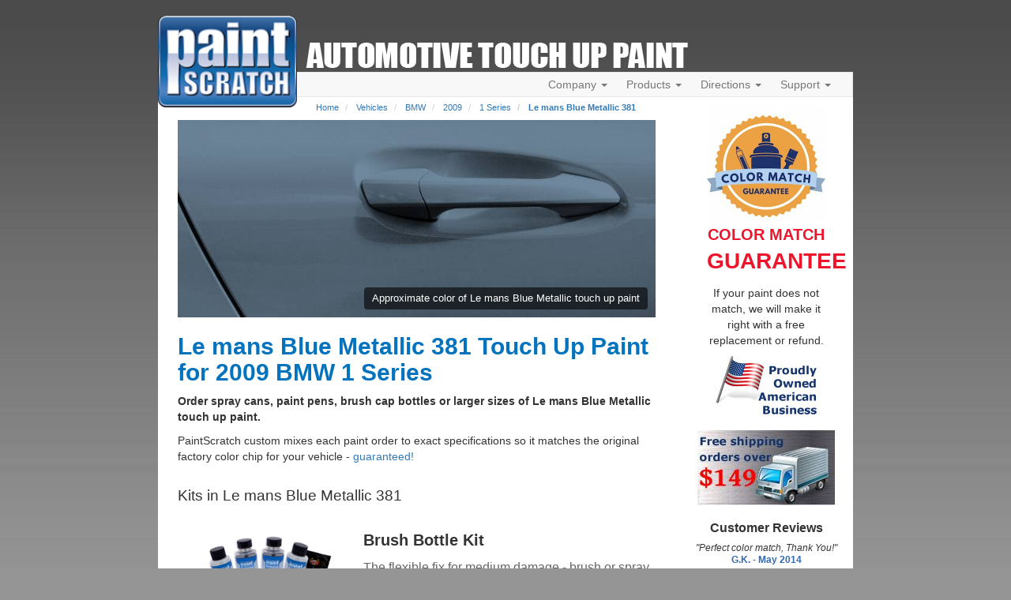

--- FILE ---
content_type: text/html; charset=UTF-8
request_url: https://www.paintscratch.com/touch_up_paint/BMW/2009-BMW-1-Series-Le-mans-Blue-Metallic-Clearcoat-381.html
body_size: 13565
content:

<!DOCTYPE html>
<html lang="en">
<head>
    <meta charset="utf-8">
    <meta http-equiv="X-UA-Compatible" content="IE=edge">
    <meta name="viewport" content="width=device-width, initial-scale=1">
    <title>2009 BMW 1 Series Le mans Blue Metallic  381 Touch Up Paint - Factory Matched to Your 1 Series - PaintScratch.com</title>
    <script src="https://www.paintscratch.com/js/rollbar.js" crossorigin="anonymous"></script>

    <meta name="description" content="1,285,388 happy customers! Get factory-matched Le mans Blue Metallic  381 touch-up paint for your 2009 BMW 1 Series - mixed by experts to match the original factory color chip from BMW. Easy to apply, pro-grade results!
">
    <!-- Google Tag Manager -->
    <script>(function(w,d,s,l,i){w[l]=w[l]||[];w[l].push({'gtm.start':
                new Date().getTime(),event:'gtm.js'});var f=d.getElementsByTagName(s)[0],
            j=d.createElement(s),dl=l!='dataLayer'?'&l='+l:'';j.async=true;j.src=
            'https://www.googletagmanager.com/gtm.js?id='+i+dl;f.parentNode.insertBefore(j,f);
        })(window,document,'script','dataLayer','GTM-58GGDG');</script>
    <!-- End Google Tag Manager -->

    <!-- Bootstrap -->
    <link rel="stylesheet" href="https://www.paintscratch.com/content/theme_mobile_001/css/bootstrap.min.css">

    <!-- PS CSS -->
    <link rel="stylesheet" href="https://www.paintscratch.com/content/theme_mobile_001/css/base.css">
    <link rel="stylesheet" href="https://www.paintscratch.com/content/theme_mobile_001/css/typography.css">
    <link rel="stylesheet" href="https://www.paintscratch.com/content/theme_mobile_001/css/extras.css">

    <!-- Favicons -->
    <link rel="apple-touch-icon" sizes="57x57" href="https://www.paintscratch.com/content/images/favicons/apple-touch-icon-57x57.png">
    <link rel="apple-touch-icon" sizes="60x60" href="https://www.paintscratch.com/content/images/favicons/apple-touch-icon-60x60.png">
    <link rel="apple-touch-icon" sizes="72x72" href="https://www.paintscratch.com/content/images/favicons/apple-touch-icon-72x72.png">
    <link rel="apple-touch-icon" sizes="76x76" href="https://www.paintscratch.com/content/images/favicons/apple-touch-icon-76x76.png">
    <link rel="apple-touch-icon" sizes="114x114" href="https://www.paintscratch.com/content/images/favicons/apple-touch-icon-114x114.png">
    <link rel="apple-touch-icon" sizes="120x120" href="https://www.paintscratch.com/content/images/favicons/apple-touch-icon-120x120.png">
    <link rel="apple-touch-icon" sizes="144x144" href="https://www.paintscratch.com/content/images/favicons/apple-touch-icon-144x144.png">
    <link rel="apple-touch-icon" sizes="152x152" href="https://www.paintscratch.com/content/images/favicons/apple-touch-icon-152x152.png">
    <link rel="apple-touch-icon" sizes="180x180" href="https://www.paintscratch.com/content/images/favicons/apple-touch-icon-180x180.png">
    <link rel="icon" type="image/png" href="https://www.paintscratch.com/content/images/favicons/favicon-32x32.png" sizes="32x32">
    <link rel="icon" type="image/png" href="https://www.paintscratch.com/content/images/favicons/favicon-194x194.png" sizes="194x194">
    <link rel="icon" type="image/png" href="https://www.paintscratch.com/content/images/favicons/favicon-96x96.png" sizes="96x96">
    <link rel="icon" type="image/png" href="https://www.paintscratch.com/content/images/favicons/android-chrome-192x192.png"
          sizes="192x192">
    <link rel="icon" type="image/png" href="https://www.paintscratch.com/content/images/favicons/favicon-16x16.png" sizes="16x16">
    <link rel="manifest" href="https://www.paintscratch.com/content/images/favicons/manifest.json">
    <link rel="shortcut icon" href="https://www.paintscratch.com/content/images/favicons/favicon.ico">
    <meta name="msapplication-TileColor" content="#00aba9">
    <meta name="msapplication-TileImage" content="https://www.paintscratch.com/content/images/favicons/mstile-144x144.png">
    <meta name="msapplication-config" content="https://www.paintscratch.com/browserconfig.xml">
    <meta name="theme-color" content="#ffffff">

    <!-- HTML5 Shim and Respond.js IE8 support of HTML5 elements and media queries -->
    <!--[if lt IE 9]>
    <link rel="stylesheet" href="https://www.paintscratch.com/content/theme_mobile_001/css/ie8.css">
    <script src="https://www.paintscratch.com/content/js/html5shiv.min.js"></script>
    <script src="https://www.paintscratch.com/content/js/respond.js"></script>
    <![endif]-->

        <link rel="canonical" href="https://www.paintscratch.com/touch_up_paint/BMW/Le-mans-Blue-Metallic-Clearcoat-381.html">
    
    <script>
        var app_url = "https://www.paintscratch.com"
        var ajax_www_root = "https://www.paintscratch.com/content"; // base for ajax calls
    </script>
    <script>
        const make = "BMW";
    const pageType = "make\u002Dyear\u002Dmodel\u002Dcolor";
    var selectedColorName = 'Le mans Blue Metallic  381';
    var selectedColorRgb = '#42637E';
    window.productsJs = {"brush-kit":{"title":"Brush Bottle Kit","description":"The flexible fix for medium damage - brush or spray ready.","details":"Tackle larger chips and scratches with precision using our 2 oz. Brush Bottle Kit. Perfect for extensive touch-ups requiring exact color matching, the built-in brush applicator ensures controlled coverage from primer to final polish. Prefer spraying? The 2 oz. size also works great with your own spray equipment - saving hundreds on professional repairs.","price":"62.34","pn":"brush-kit","products_in_kit":{"tu2":{"key":2,"price":"32.95","name":"2 oz. Basecoat Paint Bottle","pn":"tu2"},"tp2":{"key":16,"price":"9.95","name":"2 oz. Primer Bottle","pn":"tp2"},"tc2":{"key":9,"price":"13.95","name":"2 oz. Clearcoat Bottle","pn":"tc2"},"rc":{"key":28,"price":"5.49","name":"2 oz. Rubbing Compound (Cutting Creme)","pn":"rc"},"kit_price":"62.34"}},"pen-kit":{"title":"Paint Pen Kit - 1\/2 oz.","description":"Beginner friendly, everything you need to repair small scratches and chips.","details":"Erase small chips and scratches with our quick-fix Paint Pen Kit. Perfect for pencil eraser-sized damage, this kit delivers everything for a fast touch-up in one simple package. The straightforward four-step process - prep, paint, seal, polish - helps you conceal damage without the body shop cost. Restore your vehicle's appearance while protecting against rust and corrosion. Your car deserves it.","price":"41.38","pn":"pen-kit","products_in_kit":{"ppu":{"key":0,"price":"16.99","name":"1\/2 oz. Basecoat Paint Pen","pn":"ppu"},"ppp":{"key":14,"price":"7.95","name":"1\/2 oz. Primer Paint Pen","pn":"ppp"},"ppc":{"key":7,"price":"10.95","name":"1\/2 oz. Clearcoat Paint Pen","pn":"ppc"},"rc":{"key":28,"price":"5.49","name":"2 oz. Rubbing Compound (Cutting Creme)","pn":"rc"},"kit_price":"41.38"}},"spray-kit":{"title":"Spray Paint Kit","description":"Get professional results no matter how large or small the damage.","details":"Get professional-looking results on larger scratches, chips, and peeling paint with our Spray Paint Kit. Restore color perfectly to doors and panels with our complete system - from primer prep to final polish - all without expensive body shop costs. Perfect for DIY enthusiasts wanting factory-matched finishes on more extensive damage.","price":"69.38","pn":"spray-kit","products_in_kit":{"spu":{"key":3,"price":"29.99","name":"12 oz. Basecoat Spray Can","pn":"spu"},"spp":{"key":17,"price":"13.95","name":"12 oz. Primer Spray Can","pn":"spp"},"spc":{"key":10,"price":"19.95","name":"12 oz. Clearcoat Spray Can","pn":"spc"},"rc":{"key":28,"price":"5.49","name":"2 oz. Rubbing Compound (Cutting Creme)","pn":"rc"},"kit_price":"69.38"}}};
    window.countProducts =  56;

        window.onload = function () {
        if ($.cookie('makeSelected') !== make || $.cookie('ColorNameSelectedLast') !== selectedColorName) {
            // make or color on current page different than last viewed, so hclear car cookies for previously selected year/model
            setPSCookie('makeSelected', make, 365, '/');
            $.cookie('yearSelected', '', {expires: -1, path: '/'});
            $.cookie('modelSelected', '', {expires: -1, path: '/'});
            $.cookie('factoryCodeSelected', '', {expires: -1, path: '/'});
        }

                if (pageType === 'make-model-color') {
            // Set model cookie to this model
            setPSCookie('modelSelected', '1 Series', 365, '/');
        } else if (pageType === 'make-year-color') {
            setPSCookie('yearSelected', '2009', 365, '/');
        } else if (pageType === 'make-year-model-color') {
            // Set model cookie to this model
            setPSCookie('modelSelected', '1 Series', 365, '/');
            setPSCookie('yearSelected', '2009', 365, '/');
        }

                setPSCookie('ColorNameSelectedLast', selectedColorName, 7, '/');
        setPSCookie('ColorRgbSelectedLast', selectedColorRgb, 7, '/');

                    setPSCookie('modelSelected', '1 Series', 365, '/');
        
                    setPSCookie('yearSelected', '2009', 365, '/');
            };
</script>


<!-- Open Graph Meta Tags -->
<meta property="og:url" content="https://www.paintscratch.com/touch_up_paint/2009-BMW-1-Series-Le-mans-Blue-Metallic-Clearcoat-381.html">
<meta property="og:title" content="2009 BMW 1 Series Le mans Blue Metallic  381 Touch Up Paint - Factory Matched to Your 1 Series">
<meta property="og:description" content="1,285,388 happy customers! Get factory-matched Le mans Blue Metallic  381 touch-up paint for your 2009 BMW 1 Series - mixed by experts to match the original factory color chip from BMW. Easy to apply, pro-grade results!">
<meta property="og:image" content="https://www.paintscratch.com/images/swatch/Le-mans-Blue-Metallic-Clearcoat-BMW-42637E.jpg">
<meta property="og:type" content="product">
<meta property="og:site_name" content="PaintScratch">
<meta property="og:locale" content="en_US">

<!-- Twitter Card Meta Tags -->
<meta name="twitter:card" content="summary_large_image">
<meta name="twitter:site" content="@paintscratch">
<meta name="twitter:title" content="2009 BMW 1 Series Le mans Blue Metallic  381 Touch Up Paint - Factory Matched to Your 1 Series">
<meta name="twitter:description" content="1,285,388 happy customers! Get factory-matched Le mans Blue Metallic  381 touch-up paint for your 2009 BMW 1 Series - mixed by experts to match the original factory color chip from BMW. Easy to apply, pro-grade results!">
<meta name="twitter:image" content="https://www.paintscratch.com/images/swatch/Le-mans-Blue-Metallic-Clearcoat-BMW-42637E.jpg">
<meta name="twitter:image:alt" content="2009 BMW 1 Series Le mans Blue Metallic  381 Touch Up Paint - Factory Matched to Your 1 Series">
<meta name="twitter:url" content="https://www.paintscratch.com/touch_up_paint/2009-BMW-1-Series-Le-mans-Blue-Metallic-Clearcoat-381.html">

<!-- Schema.org Structured Data (JSON-LD for SEO) -->
<script type="application/ld+json">
    {
      "@context": "https://schema.org",
      "@type": "Product",
      "name": "2009 BMW 1 Series Le mans Blue Metallic  381 Touch Up Paint - Factory Matched to Your 1 Series",
  "image": "https://www.paintscratch.com/images/swatch/Le-mans-Blue-Metallic-Clearcoat-BMW-42637E.jpg",
  "description": "1,285,388 happy customers! Get factory-matched Le mans Blue Metallic  381 touch-up paint for your 2009 BMW 1 Series - mixed by experts to match the original factory color chip from BMW. Easy to apply, pro-grade results!",
  "brand": {
    "@type": "Brand",
    "name": "PaintScratch"
  },
  "sku": "BMW-381",
  "url": "https://www.paintscratch.com/touch_up_paint/2009-BMW-1-Series-Le-mans-Blue-Metallic-Clearcoat-381.html",
  "additionalProperty": [
    {
      "@type": "PropertyValue",
      "name": "Available Formats",
      "value": "Spray cans, paint pens, brush bottles, and professional sizes"
    }
  ]
}
</script><script src="https://www.paintscratch.com/content/views/paintpages2/js/kits.js?v=3.03" defer></script>    <link rel="stylesheet" href="https://www.paintscratch.com/content/views/paintpages2/css/tup.css?v=3.03">


</head>
<body class="paintpages single-color-paage paintpages-6-yr-mk-mo-co type-make-year-model-color">
<!-- Google Tag Manager (noscript) -->
<noscript><iframe src="https://www.googletagmanager.com/ns.html?id=GTM-58GGDG"
                  height="0" width="0" style="display:none;visibility:hidden"></iframe></noscript>
<!-- End Google Tag Manager (noscript) -->
<div id="wrapper">
    <div class="top">
        <div class="ps-logo">
            <a class="brand" href="/">
                <img src="https://www.paintscratch.com/content/images/paintscratch-logo.png" height="112" width="170"
                     class="img-responsive bottom-drop-10" alt="PaintScratch.com Logo">
            </a>
        </div><!-- /.logo -->

        <div id="atu_header"><h2 class="invisible">Automotive Touch Up Paint</h2></div>
        <div class="ps-navigation">
            <div class="header">
                <div class="navbar navbar-default" role="navigation">
                    <div class="container-fluid">
                        <div class="navbar-header">
                            <button type="button" class="navbar-toggle collapsed" data-toggle="collapse"
                                    data-target=".navbar-collapse">
                                <span class="sr-only">Toggle navigation</span>
                                <span class="icon-bar"></span>
                                <span class="icon-bar"></span>
                                <span class="icon-bar"></span>
                            </button>
                        </div><!-- /.navbar-header -->
                        <div class="navbar-collapse collapse">
                            <ul class="nav navbar-nav navbar-right pull-right">
                                <li class="dropdown">
                                    <a href="#" class="dropdown-toggle" data-toggle="dropdown">Company <span
                                            class="caret"></span></a>
                                    <ul class="dropdown-menu" role="menu">
                                        <li><a title="Paintscratch.com sells custom automotive touch up paint"
                                               href="https://www.paintscratch.com/company/about.html">About</a></li>
                                        <li><a title="PaintScratch reviews and customer testimonials"
                                               href="https://www.paintscratch.com/cgi-bin/customer.cgi">Reviews</a></li>
                                        <li><a title="Color Match Guarantee" href="#color-match-guarantee"
                                               class="load-pop ie8-guarantee"
                                               id="color_match_guarantee_text-closeonly3">Color Match Guarantee</a></li>
                                    </ul>
                                </li>

                                <li class="dropdown">
                                    <a id="products_dropdown" data-target="#" href="#products" data-toggle="dropdown"
                                       aria-haspopup="true" role="button" aria-expanded="false">Products <span
                                            class="caret"></span></a>
                                    <ul class="dropdown-menu" role="menu" aria-labelledby="products_dropdown">
                                        <li><a title="Which Touch Up Products To Order" href="#what-to-order"
                                               class="load-pop" id="what_to_order-closeonly">What To Order</a></li>
                                        <li><a title="Order touch up ACCESSORIES ONLY here (NOT TOUCH UP PAINT!)"
                                               href="https://www.paintscratch.com/cgi-bin/storefront.cgi">Accessory Store</a></li>
                                        <li><a title="Touch up paint pricing" href="https://www.paintscratch.com/products/pricing.html">Pricing</a>
                                        </li>
                                        <li><a title="PaintScratch Shipping Information" href="#shipping-info"
                                               class="load-pop" id="ordering_shipping_help-closeonly">Shipping</a></li>
                                        <li>
                                            <a title="PaintScratch provides custom paint matching for nearly any color on any surface"
                                               href="https://www.paintscratch.com/products/custom.html">Custom Paint Matching</a></li>
                                    </ul>
                                </li>

                                <li class="dropdown">
                                    <a href="#" class="dropdown-toggle" data-toggle="dropdown">Directions <span
                                            class="caret"></span></a>
                                    <ul class="dropdown-menu" role="menu">
                                        <li><a title="Touch up paint directions."
                                               href="https://www.paintscratch.com/touch-up-paint-directions/">How To Apply Touch Up
                                            Paint</a></li>
                                        <li><a href="https://www.paintscratch.com/paint/videos/"
                                               title="Videos about how to apply touch up paint to your car.">Instruction
                                            Videos</a></li>
                                        <li><a title="Instructions on how to find your car color code"
                                               href="https://www.paintscratch.com/touch-up-paint-codes/paint-code.html">Finding Your
                                            Color Code</a></li>
                                        <li><a title="Learn about choosing a paint color to fix your scratch"
                                               href="https://www.paintscratch.com/touch-up-paint-directions/paint-colors.html">How to
                                            Choose Your Color</a></li>

                                    </ul>
                                </li>

                                <li class="dropdown">
                                    <a href="#" class="dropdown-toggle" data-toggle="dropdown">Support <span
                                            class="caret"></span></a>
                                    <ul class="dropdown-menu" role="menu">
                                        <li><a title="PaintScratch Help Center"
                                               href="https://www.paintscratch.com/cgi-bin/stats/helpCenter.cgi">Help Center</a></li>
                                        <li><a title="Answers to frequently asked questions"
                                               href="https://www.paintscratch.com/support/faqs.html">FAQ's</a></li>
                                        <li><a href="https://www.paintscratch.com/support/search-paintscratch.php"
                                               title="Search every page on the site.">Search</a></li>
                                        <li><a title="Customer Service and Returns"
                                               href="https://www.paintscratch.com/support/returns.htm">Customer Service &amp;
                                            Returns</a></li>
                                    </ul>
                                </li>

                                <li id="view_cart_link" class="hidden"><a href="https://www.paintscratch.com/cgi-bin/shopping-cart.cgi"
                                                                          title="View your shopping cart">View Cart
                                    <span class="badge"></span></a></li>
                            </ul>
                        </div><!-- /.navbar-collapse -->
                    </div><!-- /.container-fluid -->
                </div><!-- /.navbar -->
            </div><!-- /.header -->
        </div><!-- /.ps-navigation -->
    </div><!-- /.top --><div class="page white-bg">
    <div class="container-fluid">
        <div class="row">
            <div class="page-content col-sm-9">
                
                <ol class="breadcrumb">
    <li><a href="https://www.paintscratch.com" title="Touch Up Paint from PaintScratch.com">Home</a></li>
                <li >
                            <a href="https://www.paintscratch.com/touch_up_paint/" title="Order automotive touch up paint for any vehicle">Vehicles</a>
                    </li>
            <li >
                            <a href="https://www.paintscratch.com/touch_up_paint/BMW/" title="Custom BMW touch up paint">BMW</a>
                    </li>
            <li >
                            <a href="https://www.paintscratch.com/touch_up_paint/BMW/2009.html" title="2009 BMW touch up paint">2009</a>
                    </li>
            <li >
                            <a href="https://www.paintscratch.com/touch_up_paint/BMW/1-Series.html" title="BMW 1 Series touch up paint">1 Series</a>
                    </li>
            <li class="active">
                            <a href="https://www.paintscratch.com/touch_up_paint/BMW/2009-BMW-1-Series-Le-mans-Blue-Metallic-Clearcoat-381.html" title="Le mans Blue Metallic Clearcoat 381 touch up paint for 2009 BMW 1 Series">Le mans Blue Metallic  381</a>
                    </li>
    </ol>
                    <!-- Image on top -->
<div class="col-sm-12 col-xs-12" id="color-swatch-image">
    <div class="image-container stretch-full-width">
        <img class="responsive-img"
             alt="Le mans Blue Metallic  touch up paint for BMW"
             src="https://www.paintscratch.com/images/swatch/Le-mans-Blue-Metallic-Clearcoat-BMW-42637E.jpg">
        <span class="overlay-text">
          Approximate color of Le mans Blue Metallic  touch up paint
        </span>
    </div>

    <h1 style="margin-top: 20px;">Le mans Blue Metallic  381 Touch Up Paint for 2009 BMW 1 Series</h1>
</div>
<p><strong>Order spray cans, paint pens, brush cap bottles or larger sizes of Le mans Blue Metallic  touch up
        paint.</strong></p>

    <p>PaintScratch custom mixes each paint order to exact specifications so it matches the original factory color
        chip for your vehicle - <a class="load-pop"
                                   title="We guarantee Le mans Blue Metallic  will match your BMW."
                                   href="#color-match-guarantee" id="color_match_guarantee_text-closeonly4">guaranteed!</a>
    </p>


<div class="clearfix"></div>
<h3>Kits in Le mans Blue Metallic  381</h3>
<!-- New Kits Section -->
<div class="kits-container">
    <div class="row">
                    <!-- Updated Single Kit Card Template -->
<div class="col-xs-12">
    <div class="kit-card">
        <img
                src="https://www.paintscratch.com/images/kits/brush-kit-thumb.jpg"
                class="kit-img"
                alt="Picture of Brush Bottle Kit"
        />

        <div class="kit-info">
            <h2 class="kit-title">Brush Bottle Kit</h2>
            <p class="kit-description">The flexible fix for medium damage - brush or spray ready.</p>

            <div class="kit-purchase">
                <span class="kit-price">$62.34</span>
                <button class="add-to-cart-btn kit-to-cart" type="button" data-pn="brush-kit">
                    Add to cart <span class="btn-plus">+</span>
                </button>
            </div>
        </div>
    </div>
</div>                    <!-- Updated Single Kit Card Template -->
<div class="col-xs-12">
    <div class="kit-card">
        <img
                src="https://www.paintscratch.com/images/kits/pen-kit-thumb.jpg"
                class="kit-img"
                alt="Picture of Paint Pen Kit - 1/2 oz."
        />

        <div class="kit-info">
            <h2 class="kit-title">Paint Pen Kit - 1/2 oz.</h2>
            <p class="kit-description">Beginner friendly, everything you need to repair small scratches and chips.</p>

            <div class="kit-purchase">
                <span class="kit-price">$41.38</span>
                <button class="add-to-cart-btn kit-to-cart" type="button" data-pn="pen-kit">
                    Add to cart <span class="btn-plus">+</span>
                </button>
            </div>
        </div>
    </div>
</div>                    <!-- Updated Single Kit Card Template -->
<div class="col-xs-12">
    <div class="kit-card">
        <img
                src="https://www.paintscratch.com/images/kits/spray-kit-thumb.jpg"
                class="kit-img"
                alt="Picture of Spray Paint Kit"
        />

        <div class="kit-info">
            <h2 class="kit-title">Spray Paint Kit</h2>
            <p class="kit-description">Get professional results no matter how large or small the damage.</p>

            <div class="kit-purchase">
                <span class="kit-price">$69.38</span>
                <button class="add-to-cart-btn kit-to-cart" type="button" data-pn="spray-kit">
                    Add to cart <span class="btn-plus">+</span>
                </button>
            </div>
        </div>
    </div>
</div>            </div>
    <!-- View All Button Row -->
    <div class="row">
        <div class="col-xs-12 text-center">
            <button type="button"
                    class="btn view-all-btn view-all-btn-block"
                    title="Shop touch up paint for 2009 BMW  model Le mans Blue Metallic  381"
            >
                View All Products  <span class="arrow-icon" aria-hidden="true">→</span>
            </button>
        </div>
    </div>
</div>

<div class="clearfix"></div>
<div class="panel panel-default panel-expand panel-color-code">
    <div class="panel-heading panel-hover">
        <div class="panel-title row">
            <a class="expand-panel-link" id="show-color-code-info"
               title="Click to expand color code information for BMW" data-toggle="collapse"
               href="#color-code-info" aria-expanded="false" aria-controls="color-code-info">
                <span class="col-xs-10">Verify your BMW's color code is '<u>381</u>' before ordering.</span>
                <p class="col-xs-2">
                    <span class="glyphicon glyphicon-chevron-down pull-right" aria-hidden="true"></span></p>
            </a>
        </div>
    </div>
    <div class="collapse panel-body" id="color-code-info">
    <p>The vehicle color code will list the paint color exactly so finding it is important. In order to
        guarantee the accuracy of a color, paint should be ordered based on the color code. Learn where to <a
                href="https://www.paintscratch.com/touch-up-paint-codes/col2009.htm"
                target="_blank" title="In a new tab, open where to find your 2009 color code.">locate your
            Color Identification Plate <span class="glyphicon glyphicon-new-window"
                                             aria-hidden="true"></span></a>. </p>
    The color code plate is located under the hood on either side by the strut tower. Please note that some of the Pre-1980 BMW colors shown are estimates. If your color code matches, this is your paint even if the color shown is off! We mix the paint by color code, not what is shown on the screen.
    <br><br>
    <p>Please do not order based on the color you see onscreen. Because computer and phone screens are all
        different, the color you see on online may not look exactly the same as the paint you receive. For more
        information, <a href="https://www.paintscratch.com/support/faqs.html" target="_blank"
                        title="In a new tab, open PaintScratch FAQs">view the FAQ'S <span
                    class="glyphicon glyphicon-new-window" aria-hidden="true"></span></a>.</p>
    <p>Always <a target="_blank" title="Open a new tab to view information about verifying your color code"
                 href="https://www.paintscratch.com/verify.htm">verify your
            BMW color code <span class="glyphicon glyphicon-new-window" aria-hidden="true"></span></a> on
        your vehicle before ordering. Le mans Blue Metallic  may go by
        several different names and color
        samples shown for 2009
        BMW 1 Series are approximate.
    <p>
</div></div>

<!-- Kit Added to Cart Modal -->
<div class="modal fade" id="kit-added-modal" tabindex="-1" role="dialog" aria-labelledby="kitAddedModalLabel">
    <div class="modal-dialog" role="document">
        <div class="modal-content">
            <div class="modal-header bg-success">
                <button type="button" class="close" data-dismiss="modal" aria-label="Close">
                    <span aria-hidden="true">&times;</span>
                </button>
                <h4 class="modal-title" id="kitAddedModalLabel">Kit Added to Cart</h4>
            </div>
            <div class="modal-body">
                <div id="kit-modal-image" class="text-center"></div>
                <h4 id="kit-modal-title"></h4>
                <p id="kit-modal-description"></p>

                <ul id="kit-modal-products" class="list-unstyled"></ul>

                <!-- Total Row -->
                <div id="kit-modal-total"></div>
            </div>

            <div class="modal-footer">
                <a href="https://www.paintscratch.com/cgi-bin/shopping-cart.cgi" title="View your shopping cart" class="btn btn-primary">View Your Shopping Cart</a>
            </div>
        </div>
    </div>
</div>
    
<div class="modal fade" tabindex="-1" role="dialog" id="kit-modal-container" data-backdrop="static">
    <div class="modal-dialog product-modal modal-md" role="document" id="kit-modal">
        <div class="modal-content kit-modal-content">
            <div class="modal-header">
                <button type="button" class="close" data-dismiss="modal" aria-label="Close"><span
                            aria-hidden="true">&times;</span></button>
                <h2 class="modal-title">One More Step</h2>
            </div>
            <div class="modal-body">
                <h3>Select your BMW&#039;s year and model to shop for matching paint.</h3>
                <select id="kit-car-year-select">
                    <option value="" disabled selected hidden>Select your BMW&#039;s year</option>
                                            <option value="2009">2009</option>
                                    </select>
                <select id="kit-car-model-select" disabled>
                    <option value="" disabled selected hidden>Select your BMW model</option>
                                            <option value="1 Series">1 Series</option>
                                    </select>
                            </div>
            <div class="modal-footer">
                <div id="add-to-cart-modal-product" class="row">
                    <div class="col-xs-6">
                        <div id="add-to-cart-modal-kit-image"></div>
                        <h4></h4>
                    </div>
                    <div class="col-xs-6" id="cta-button-container">
                        <div id="cta-for-add-kit-to-cart">
                            <input type="hidden" id="add-to-cart-modal-kit-pn" value="">
                            <button id="add-kit-to-cart-in-modal"
                                    type="button"
                                    class="cta-btn-continue btn action-button-orange kit-to-cart"
                                    title="Shop touch up paint for 2009 BMW  model Le mans Blue Metallic  381"
                                    disabled>
                                <span>Add kit to cart +</span>
                            </button>
                        </div>

                        <div id="cta-for-view-all-products">
                            <button type="button"
                                    class="cta-btn-continue btn view-all-btn view-all-btn-block"
                                    title="Shop touch up paint for 2009 BMW  model Le mans Blue Metallic  381"
                                    disabled
                            >
                                View All Products  <span class="arrow-icon" aria-hidden="true">→</span>
                            </button>
                        </div>
                    </div>
                </div>
            </div>
        </div>
    </div>
</div>    <div class="modal fade" id="ps-product-modal" tabindex="-1" role="dialog" aria-labelledby="psProductModalLabel" aria-hidden="true">
    <div class="modal-dialog modal-lg" role="document">
        <div class="modal-content">
            <div class="modal-header">
                <h3 class="modal-title" id="ps-product-modal-title"></h3>
                <h4 id="ps-product-modal-subtitle" class="color-subtitle"></h4>
                <button type="button" class="close" data-dismiss="modal" aria-label="Close">
                    <span aria-hidden="true">&times;</span>
                </button>
            </div>
            <div class="modal-body">
                <!-- Main product image with magnifying zoom capability -->
                <div class="ps-product-modal-image-main">
                    <img id="ps-product-modal-image" src="" alt="Product Image" class="img-responsive">
                </div>

                <!-- Price and add to cart section -->
                <div class="product-price-container">
                    <div class="product-price-amount" id="ps-product-modal-price"></div>
                    <a id="ps-product-modal-add-to-cart" class="add-to-cart-btn" data-pn="">
                        Add to cart +
                    </a>
                </div>

                <!-- Product description -->
                <div id="ps-product-modal-description" class="product-description"></div>

                <!-- What's included section -->
                <div class="product-includes">
                    <h4>What's Included:</h4>
                    <ul id="ps-product-modal-includes-list">
                        <!-- List items will be added dynamically via JS -->
                    </ul>
                </div>
            </div>
            <div class="modal-footer">
                <button type="button" class="btn btn-default" data-dismiss="modal">Close</button>
            </div>
        </div>
    </div>
</div>

    <div class="clearfix"></div>

            <hr>
        <div class="panel panel-default panel-expand panel-other-color">
            <div class="panel-heading panel-hover">
                <div class="panel-title row">
                    <a class="expand-panel-link" id="show-other-colors"
                       title="Click to expand all 2009 BMW 1 Series touch up paint colors."
                       data-toggle="collapse" href="#other-colors-body" aria-expanded="false"
                       aria-controls="other-colors-body">
                        <span class="col-xs-10">Show 20 other colors for 2009 BMW 1 Series.</span>
                        <p class="col-xs-2">
                            <span class="glyphicon glyphicon-chevron-down pull-right" aria-hidden="true"></span></p>
                    </a>
                </div>
            </div>
            <div class="collapse panel-body list-group list-group-other-colors" id="other-colors-body">
                
                
                    <a class="list-group-item row" href="https://www.paintscratch.com/touch_up_paint/BMW/2009-BMW-1-Series-Alpine-White-III-Clearcoat-300.html" title="Alpine White III Clearcoat 300 for 2009 BMW 1 Series">
                        <span class="col-xs-3 color-box color-swatch" style="background-color: #EEF4DF"></span>
                        <span class="col-xs-9">Alpine White III  300</span>
                    </a>
                
                    <a class="list-group-item row" href="https://www.paintscratch.com/touch_up_paint/BMW/2009-BMW-1-Series-Titan-Silver-Metallic-Clearcoat-354.html" title="Titan Silver Metallic Clearcoat 354 for 2009 BMW 1 Series">
                        <span class="col-xs-3 color-box color-swatch" style="background-color: #9DA4A6"></span>
                        <span class="col-xs-9">Titan Silver Metallic  354</span>
                    </a>
                
                    <a class="list-group-item row" href="https://www.paintscratch.com/touch_up_paint/BMW/2009-BMW-1-Series-Black-Saphire-Metallic-Clearcoat-475.html" title="Black Saphire Metallic Clearcoat 475 for 2009 BMW 1 Series">
                        <span class="col-xs-3 color-box color-swatch" style="background-color: #000000"></span>
                        <span class="col-xs-9">Black Saphire Metallic  475</span>
                    </a>
                
                    <a class="list-group-item row" href="https://www.paintscratch.com/touch_up_paint/BMW/2009-BMW-1-Series-Jet-Black-Clearcoat-668.html" title="Jet Black Clearcoat 668 for 2009 BMW 1 Series">
                        <span class="col-xs-3 color-box color-swatch" style="background-color: #000000"></span>
                        <span class="col-xs-9">Jet Black  668</span>
                    </a>
                
                    <a class="list-group-item row" href="https://www.paintscratch.com/touch_up_paint/BMW/2009-BMW-1-Series-Blue-Water-Metallic-896.html" title="Blue Water Metallic 896 for 2009 BMW 1 Series">
                        <span class="col-xs-3 color-box color-swatch" style="background-color: #B6C2C6"></span>
                        <span class="col-xs-9">Blue Water Metallic 896</span>
                    </a>
                
                    <a class="list-group-item row" href="https://www.paintscratch.com/touch_up_paint/BMW/2009-BMW-1-Series-Havanna-Metallic-Clearcoat-A17.html" title="Havanna Metallic Clearcoat A17 for 2009 BMW 1 Series">
                        <span class="col-xs-3 color-box color-swatch" style="background-color: #A19B6E"></span>
                        <span class="col-xs-9">Havanna Metallic  A17</span>
                    </a>
                
                    <a class="list-group-item row" href="https://www.paintscratch.com/touch_up_paint/BMW/2009-BMW-1-Series-Quartz-Blue-Metallic-Clearcoat-A18.html" title="Quartz Blue Metallic Clearcoat A18 for 2009 BMW 1 Series">
                        <span class="col-xs-3 color-box color-swatch" style="background-color: #A7B9B8"></span>
                        <span class="col-xs-9">Quartz Blue Metallic  A18</span>
                    </a>
                
                    <a class="list-group-item row" href="https://www.paintscratch.com/touch_up_paint/BMW/2009-BMW-1-Series-Sparkling-Graphite-Metallic-Clearcoat-A22.html" title="Sparkling Graphite Metallic Clearcoat A22 for 2009 BMW 1 Series">
                        <span class="col-xs-3 color-box color-swatch" style="background-color: #6B7B74"></span>
                        <span class="col-xs-9">Sparkling Graphite Metallic  A22</span>
                    </a>
                
                    <a class="list-group-item row" href="https://www.paintscratch.com/touch_up_paint/BMW/2009-BMW-1-Series-Monaco-Blue-Metallic-Clearcoat-A35.html" title="Monaco Blue Metallic Clearcoat A35 for 2009 BMW 1 Series">
                        <span class="col-xs-3 color-box color-swatch" style="background-color: #323754"></span>
                        <span class="col-xs-9">Monaco Blue Metallic  A35</span>
                    </a>
                
                    <a class="list-group-item row" href="https://www.paintscratch.com/touch_up_paint/BMW/2009-BMW-1-Series-Montego-Blue-Metallic-Clearcoat-A51.html" title="Montego Blue Metallic Clearcoat A51 for 2009 BMW 1 Series">
                        <span class="col-xs-3 color-box color-swatch" style="background-color: #2F4C8D"></span>
                        <span class="col-xs-9">Montego Blue Metallic  A51</span>
                    </a>
                
                    <a class="list-group-item row" href="https://www.paintscratch.com/touch_up_paint/BMW/2009-BMW-1-Series-Space-Gray-Metallic-Clearcoat-A52.html" title="Space Gray Metallic Clearcoat A52 for 2009 BMW 1 Series">
                        <span class="col-xs-3 color-box color-swatch" style="background-color: #7A7872"></span>
                        <span class="col-xs-9">Space Gray Metallic  A52</span>
                    </a>
                
                    <a class="list-group-item row" href="https://www.paintscratch.com/touch_up_paint/BMW/2009-BMW-1-Series-Crimson-Red--Clearcoat-A61.html" title="Crimson Red  Clearcoat A61 for 2009 BMW 1 Series">
                        <span class="col-xs-3 color-box color-swatch" style="background-color: #A81714"></span>
                        <span class="col-xs-9">Crimson Red   A61</span>
                    </a>
                
                    <a class="list-group-item row" href="https://www.paintscratch.com/touch_up_paint/BMW/2009-BMW-1-Series-Patagonia-Green-Metallic-Clearcoat-A71.html" title="Patagonia Green Metallic Clearcoat A71 for 2009 BMW 1 Series">
                        <span class="col-xs-3 color-box color-swatch" style="background-color: #D2D5C3"></span>
                        <span class="col-xs-9">Patagonia Green Metallic  A71</span>
                    </a>
                
                    <a class="list-group-item row" href="https://www.paintscratch.com/touch_up_paint/BMW/2009-BMW-1-Series-Cashmere-Silver-Metallic-Clearcoat-A72.html" title="Cashmere Silver Metallic Clearcoat A72 for 2009 BMW 1 Series">
                        <span class="col-xs-3 color-box color-swatch" style="background-color: #D1C7A1"></span>
                        <span class="col-xs-9">Cashmere Silver Metallic  A72</span>
                    </a>
                
                    <a class="list-group-item row" href="https://www.paintscratch.com/touch_up_paint/BMW/2009-BMW-1-Series-Deep-Sea-Blue-Pearl-Clearcoat-A76.html" title="Deep Sea Blue Pearl Clearcoat A76 for 2009 BMW 1 Series">
                        <span class="col-xs-3 color-box color-swatch" style="background-color: #242E50"></span>
                        <span class="col-xs-9">Deep Sea Blue Pearl  A76</span>
                    </a>
                
                    <a class="list-group-item row" href="https://www.paintscratch.com/touch_up_paint/BMW/2009-BMW-1-Series-Tahiti-Green-Metallic-Clearcoat-A78.html" title="Tahiti Green Metallic Clearcoat A78 for 2009 BMW 1 Series">
                        <span class="col-xs-3 color-box color-swatch" style="background-color: #194D1E"></span>
                        <span class="col-xs-9">Tahiti Green Metallic  A78</span>
                    </a>
                
                    <a class="list-group-item row" href="https://www.paintscratch.com/touch_up_paint/BMW/2009-BMW-1-Series-Sedona-Red-Metallic-Clearcoat-A79.html" title="Sedona Red Metallic Clearcoat A79 for 2009 BMW 1 Series">
                        <span class="col-xs-3 color-box color-swatch" style="background-color: #821E14"></span>
                        <span class="col-xs-9">Sedona Red Metallic  A79</span>
                    </a>
                
                    <a class="list-group-item row" href="https://www.paintscratch.com/touch_up_paint/BMW/2009-BMW-1-Series-Dark-Gray-Wheel-A80.html" title="Dark Gray (Wheel) A80 for 2009 BMW 1 Series">
                        <span class="col-xs-3 color-box color-swatch" style="background-color: #404040"></span>
                        <span class="col-xs-9">Dark Gray (Wheel) A80</span>
                    </a>
                
                    <a class="list-group-item row" href="https://www.paintscratch.com/touch_up_paint/BMW/2009-BMW-1-Series-Black-matt-4685.html" title="Black (matt) 4685 for 2009 BMW 1 Series">
                        <span class="col-xs-3 color-box color-swatch" style="background-color: #464238"></span>
                        <span class="col-xs-9">Black (matt) 4685</span>
                    </a>
                
                    <a class="list-group-item row" href="https://www.paintscratch.com/touch_up_paint/BMW/2009-BMW-1-Series-Dark-Gray-matt-Dupont-P2279-7172.html" title="Dark Gray (matt Dupont P2279) 7172 for 2009 BMW 1 Series">
                        <span class="col-xs-3 color-box color-swatch" style="background-color: #646058"></span>
                        <span class="col-xs-9">Dark Gray (matt Dupont P2279) 7172</span>
                    </a>
                            </div>
        </div>
        <div class="clearfix"></div>

    
    <p>Additional <a href='https://www.paintscratch.com/touch_up_paint/BMW/' title='Custom BMW touch up paint'>BMW
            paint colors</a> may be available, especially interior, trim and wheel colors. Try searching other <a
                href='https://www.paintscratch.com/touch_up_paint/BMW/1-Series.html'
                title='BMW 1 Series touch up paint'>BMW
            1 Series</a> years or <a title="Click here to request your color."
                                        href="https://www.paintscratch.com/cgi-bin/missing.cgi">Submit a color request</a>.</p>
            </div>
                            <div class="col-sm-3" id="page_sidebar">
    
            <div id="color_match_guarantee" class="top-buffer-sm">
            <div class="load-pop centered-block" id="color_match_guarantee_text-closeonly2">
                <img alt="PaintScratch Color Match Guarantee Badge" src="https://www.paintscratch.com/content/images/color-match-guarantee.jpg?v=2" title="If your paint does not match, we will make it right with a free replacement or refund." class="img-responsive center-block ie8-guarantee">
                <p style="text-align: center;"><span class="guarantee">COLOR MATCH</span><br><span class="guarantee big">GUARANTEE</span></p>
                <p>If your paint does not match, we will make it right with a free replacement or refund.</p>
            </div>
        </div><!-- #color_match_guarantee -->
        
    <div id="american" class="top-buffer-sm">
        <img alt="PaintScratch is an American Business" src="https://www.paintscratch.com/content/images/paintscratch-american-business.jpg" title="All PaintScratch products are manufactured in the USA!" class="img-responsive center-block ie8-american load-pop" id="American_company-closeonly2">
    </div><!-- #american -->

    <div id="free_shipping" class="top-buffer bottom-buffer-sm">
        <img alt="PaintScratch offers free shipping on all orders over $99!" src="https://www.paintscratch.com/content/images/free-shipping-over-99.jpg" title="Free shipping on all orders over $99!" class="img-responsive center-block ie8-freeshipping load-pop" id="free_shipping-closeonly2">
    </div><!-- #free_shipping -->

    <!-- Customer Testimonials Panel -->
<div id="customer_testimonials" class="top-buffer bottom-buffer-sm">
    <h4 class="top-buffer">Customer Reviews</h4>
            <p>"Perfect color match, Thank You!"</p>
        <strong>G.K. - May 2014<br>Minnetonka, MN</strong>
        <hr>
            <p>"Great web site !!! So easy to use and had the products I was looking for including the clear coat"</p>
        <strong>G.D. - June 2014<br>Paso Robles, CA</strong>
        <hr>
            <p>"I received my order today, the color is exact. Great job! I was a little skeptical about getting touch-up paint this way, but you guys were right on the money."</p>
        <strong>R. Arcadipane<br>Brooklyn, NY</strong>
        <hr>
    </div>




</div><!-- /.span10 /#page_sidebar-->                        <div class="col-sm-12">
                                    <div class="form-group color_search_widget color_search_widget_bottom  col-sm-12">
    <div class="panel panel-primary">
        <div class="panel-heading">
            <h4 class="panel-title">Need paint for another vehicle? Find it here.</h4>
        </div>
        <div class="panel-body">
            <div class="row">
                <div class="col-sm-4 select-group first">
                    <div class="search-select select_year_div">
                        <label for="select_year_1" class="byebye-element">Select vehicle year</label>
                        <select class="form-control active-form-control-border" name="year" id="select_year_1">
                            <option value="">Select vehicle year...</option>
                                                                                        <option value='2026'>2026</option>
                                                            <option value='2025'>2025</option>
                                                            <option value='2024'>2024</option>
                                                            <option value='2023'>2023</option>
                                                            <option value='2022'>2022</option>
                                                            <option value='2021'>2021</option>
                                                            <option value='2020'>2020</option>
                                                            <option value='2019'>2019</option>
                                                            <option value='2018'>2018</option>
                                                            <option value='2017'>2017</option>
                                                            <option value='2016'>2016</option>
                                                            <option value='2015'>2015</option>
                                                            <option value='2014'>2014</option>
                                                            <option value='2013'>2013</option>
                                                            <option value='2012'>2012</option>
                                                            <option value='2011'>2011</option>
                                                            <option value='2010'>2010</option>
                                                            <option value='2009'>2009</option>
                                                            <option value='2008'>2008</option>
                                                            <option value='2007'>2007</option>
                                                            <option value='2006'>2006</option>
                                                            <option value='2005'>2005</option>
                                                            <option value='2004'>2004</option>
                                                            <option value='2003'>2003</option>
                                                            <option value='2002'>2002</option>
                                                            <option value='2001'>2001</option>
                                                            <option value='2000'>2000</option>
                                                            <option value='1999'>1999</option>
                                                            <option value='1998'>1998</option>
                                                            <option value='1997'>1997</option>
                                                            <option value='1996'>1996</option>
                                                            <option value='1995'>1995</option>
                                                            <option value='1994'>1994</option>
                                                            <option value='1993'>1993</option>
                                                            <option value='1992'>1992</option>
                                                            <option value='1991'>1991</option>
                                                            <option value='1990'>1990</option>
                                                            <option value='1989'>1989</option>
                                                            <option value='1988'>1988</option>
                                                            <option value='1987'>1987</option>
                                                            <option value='1986'>1986</option>
                                                            <option value='1985'>1985</option>
                                                            <option value='1984'>1984</option>
                                                            <option value='1983'>1983</option>
                                                            <option value='1982'>1982</option>
                                                            <option value='1981'>1981</option>
                                                            <option value='1980'>1980</option>
                                                            <option value='1979'>1979</option>
                                                            <option value='1978'>1978</option>
                                                            <option value='1977'>1977</option>
                                                            <option value='1976'>1976</option>
                                                            <option value='1975'>1975</option>
                                                            <option value='1974'>1974</option>
                                                            <option value='1973'>1973</option>
                                                            <option value='1972'>1972</option>
                                                            <option value='1971'>1971</option>
                                                            <option value='1970'>1970</option>
                                                            <option value='1969'>1969</option>
                                                            <option value='1968'>1968</option>
                                                            <option value='1967'>1967</option>
                                                            <option value='1966'>1966</option>
                                                            <option value='1965'>1965</option>
                                                            <option value='1964'>1964</option>
                                                            <option value='1963'>1963</option>
                                                            <option value='1962'>1962</option>
                                                            <option value='1961'>1961</option>
                                                            <option value='1960'>1960</option>
                                                            <option value='1959'>1959</option>
                                                            <option value='1958'>1958</option>
                                                            <option value='1957'>1957</option>
                                                            <option value='1956'>1956</option>
                                                            <option value='1955'>1955</option>
                                                            <option value='1954'>1954</option>
                                                            <option value='1953'>1953</option>
                                                            <option value='1952'>1952</option>
                                                            <option value='1951'>1951</option>
                                                            <option value='1950'>1950</option>
                                                    </select>
                    </div><!-- /#select_year_div -->
                </div><!-- /.col-sm-4 -->

                <div class="col-sm-4 select-group">
                    <div class="search-select select_make_div">
                        <label for="select_make_1" class="byebye-element">Select vehicle make</label>
                        <select class="form-control" name="make" id="select_make_1" disabled>
                            <option value = ''>Select Make...</option>
                        </select>
                    </div><!-- /#select_make_div -->
                </div>

                <div class="col-sm-4 select-group last">
                    <div class="search-select select_model_div">
                        <label for="select_model_1" class="byebye-element">Select vehicle model</label>
                        <select class="form-control" name='model' id='select_model_1' disabled>
                            <option value = '' disabled="disabled">Select Model...</option>
                        </select>
                    </div><!-- /#select_model_div -->
                </div>

                <div class="col-sm-12">
                    <div class="row">
                        <div class="find_your_color pull-right top-buffer-sm">
                            <form id='find_colors_form_1' action='https://www.paintscratch.com/cgi-bin/select-color.cgi' method='POST'>
                                <input type='hidden' name='year' value=''>
                                <input type='hidden' name='make' value=''>
                                <input type='hidden' name='model' value=''>
                                <button type="submit" class="btn action-button-orange btn-lg pull-right" id='find_colors_button_1'  disabled="disabled" title="Find Touch Up Paint for Your Vehicle"><span class="find-colors-text">Find Your Color</span></button>
                            </form>
                        </div><!-- /#find_your_color -->

                    </div><!-- .row -->
                </div>
            </div><!-- /.row -->
        </div>
    </div>
</div><!-- /.color_search_widget -->                                                </div>
        </div>
    </div>
</div>
<div id="jquery-media-query-trigger" style="display: none;"></div>

<div class="clearfix"></div>
<div class="container-fluid top-buffer" id="panel_links">
    <div class="row">

        <!-- Customer Testimonials Panel -->
<div class="col-sm-4">
    <div class="panel panel-primary no-border-radius">
        <div class="panel-heading no-border-radius text-center">
            <h3 class="panel-title"><a href="https://www.paintscratch.com/cgi-bin/customer.cgi"
                                       title="View unsolicited reviews and testimonials from PaintScratch customers.">Customer
                    Testimonials</a></h3>
        </div>
        <div class="panel-content no-border-radius small-text top-buffer-sm">
            <div id='coin-slider'>
                                    <a href="#" target="_blank">
                        <img src="https://www.paintscratch.com/content/images/other/blank-image.gif" alt="blank image">
                        <span>
                  "It was a great site. I am really happy that someone (you) still makes a stock paint color for a vehicle that is almost 50 years old. Thank you."<br><br>
                  C.S - June 2014<br>
                  Fairfax, VA
                </span>
                    </a>
                                    <a href="#" target="_blank">
                        <img src="https://www.paintscratch.com/content/images/other/blank-image.gif" alt="blank image">
                        <span>
                  "Perfect color match, Thank You!"<br><br>
                  G.K. - May 2014<br>
                  Minnetonka, MN
                </span>
                    </a>
                                    <a href="#" target="_blank">
                        <img src="https://www.paintscratch.com/content/images/other/blank-image.gif" alt="blank image">
                        <span>
                  "I can&#039;t believe the expediency of your service. I will spread the word, concerning your great service. Regards"<br><br>
                  A. Luna<br>
                  Humble, TX
                </span>
                    </a>
                                    <a href="#" target="_blank">
                        <img src="https://www.paintscratch.com/content/images/other/blank-image.gif" alt="blank image">
                        <span>
                  "Excellent as usual!  Ordering by paint kit is a great addition, less thinking involved ;)  and I&#039;m sure the results will be as good as they have been in the past. Thanks again!"<br><br>
                  Ron M.<br>
                  Chesterfield , VA
                </span>
                    </a>
                                    <a href="#" target="_blank">
                        <img src="https://www.paintscratch.com/content/images/other/blank-image.gif" alt="blank image">
                        <span>
                  "Easy to find the color I needed. Checkout was easy. Even this grandma can handle a few chips and scratches with professional tools and instructions. Thanks!"<br><br>
                  Gloria J.<br>
                  Warwick, RI
                </span>
                    </a>
                                    <a href="#" target="_blank">
                        <img src="https://www.paintscratch.com/content/images/other/blank-image.gif" alt="blank image">
                        <span>
                  "Received touch up paint several days ago. It was a perfect match. I wish I had found your company months earlier. Thanks"<br><br>
                  R. Freddi<br>
                  Forest Hills , NY
                </span>
                    </a>
                                    <a href="#" target="_blank">
                        <img src="https://www.paintscratch.com/content/images/other/blank-image.gif" alt="blank image">
                        <span>
                  "I just got around to using my touch up paint today and I just want to say that color match is excellent! I will purchase from your company again."<br><br>
                  D. Romsey<br>
                  Uniontown , OH
                </span>
                    </a>
                                    <a href="#" target="_blank">
                        <img src="https://www.paintscratch.com/content/images/other/blank-image.gif" alt="blank image">
                        <span>
                  "I purchased a can of your spray paint to fix the mess that the shopping cart made. The spray can was quick and simple to use and the paint matched the car&#039;s paint perfectly. Great product."<br><br>
                  I. Mathison<br>
                  New York, NY
                </span>
                    </a>
                                    <a href="#" target="_blank">
                        <img src="https://www.paintscratch.com/content/images/other/blank-image.gif" alt="blank image">
                        <span>
                  "I received the paint today- it is perfect- absolutely a perfect match. Thanks a lot."<br><br>
                  A. Merulla<br>
                  Montgomery Village, MD
                </span>
                    </a>
                                    <a href="#" target="_blank">
                        <img src="https://www.paintscratch.com/content/images/other/blank-image.gif" alt="blank image">
                        <span>
                  "Thanks for all your assistance in this matter. Your regular e-mail correspondence has been reassuring and representative of the great customer service your company provides."<br><br>
                  K. Fogarty<br>
                  Athens, GA
                </span>
                    </a>
                            </div><!-- /#coin-slider -->
        </div><!-- /.panel-content -->
    </div><!-- /.panel -->
</div><!-- /.col-sm-4 -->
        <!-- Customer Service Panel -->
        <div class="col-sm-4">

            <div class="panel panel-primary no-border-radius">
                <div class="panel-heading no-border-radius text-center">
                    <h3 class="panel-title">Customer Service</h3>
                </div>
                <div class="panel-content no-border-radius small-text top-buffer-sm">
                    <ul>
                        <li><a title="Customer Service and Returns" href="https://www.paintscratch.com/support/returns.htm">Customer
                                Service &amp; Returns</a></li>
                        <li><a title="Answers to frequently asked questions" href="https://www.paintscratch.com/support/faqs.html">FAQ
                                Page</a></li>
                        <li><a title="How to Apply Touch Up Paint" href="https://www.paintscratch.com/touch-up-paint-directions/">How To
                                Use Touch Up Paint</a></li>
                        <li><a title="Instructions on how to find your car color code"
                               href="https://www.paintscratch.com/touch-up-paint-codes/paint-code.html">Find Your Color Code</a></li>
                        <li><a title="Help with common touch up paint and scratch repair problems" class="load-pop"
                               href="#paint-problems" id="problem_help-closeonly">Touch Up Paint Problems</a></li>
                        <li><a title="Color Match Guarantee" class="load-pop" href="#color-match-guarantee"
                               id="color_match_guarantee_text-closeonly">Color Match Guarantee</a></li>
                        <li><a title="Information about Paintscratch.com ordering and shipping" href="#shipping-info"
                               class="load-pop" id="ordering_shipping_help-closeonly2">Ordering and Shipping
                                Information</a></li>
                    </ul>
                </div>
            </div>
        </div><!-- /.col-sm-4 -->


        <!-- Other Services Panel -->
        <div class="col-sm-4">
            <div class="panel panel-primary no-border-radius">
                <div class="panel-heading no-border-radius text-center">
                    <h3 class="panel-title">Useful Links</h3>
                </div>
                <div class="panel-content no-border-radius small-text top-buffer-sm">
                    <ul>
                        <li><a href="https://www.paintscratch.com/paint/videos/"
                               title="Videos about how to apply touch up paint to your car."><strong>How To Videos <i
                                            class="glyphicon glyphicon-facetime-video"></i></strong></a></li>
                        <li><a title="Order touch up ACCESSORIES ONLY here (NOT TOUCH UP PAINT!)"
                               href="https://www.paintscratch.com/cgi-bin/storefront.cgi">Accessory Store</a></li>
                        <li>
                            <a title="Borrow pages from our color chip books for hard to find colors - particularly trim, interior and lower panel colors"
                               href="https://www.paintscratch.com/products/borrow.html">Borrow Color Books</a></li>
                        <li><a title="Automotive Touch Up Paint Forums" href="https://www.paintscratch.com/cgi-bin/blah/Blah.pl"
                               target="_blank">PaintScratch Forum</a></li>
                        <li><a title="Join our program and start earning" href="https://www.paintscratch.com/company/affiliate.htm">Affiliate
                                Program</a></li>
                        <li><a title="Assist PaintScratch customers with repairs and make money"
                               href="https://www.paintscratch.com/cgi-bin/pro_request.cgi">Touch Up Pros</a></li>
                        <li><a title="Join the team at PaintScratch.com!"
                               href="https://www.paintscratch.com/paint/jobs-at-paintscratch/">Employment</a></li>
                    </ul>
                </div>
            </div>
        </div><!-- /.col-sm-4 -->
    </div><!-- /.row -->
</div><!-- /.container-fluid -->


<div class="clearfix"></div>
<div class="container-fluid top-buffer" id="bottom_footer_text">
    <div class="row">
        <div class="col-sm-12 text-center">
            <img id="payment-types" src="https://www.paintscratch.com/content/images/other/payment-types.png"
                 alt="All major payment types are securely accepted by PaintScratch.com">
        </div>
        <div class="col-sm-12 text-center top-buffer-sm link-dark-blue">
            <p class="bottom-buffer-none"><a title="Paintscratch Help Center"
                                             href="https://www.paintscratch.com/cgi-bin/stats/helpCenter.cgi">Help Center</a> | <a
                        title="Paintscratch terms and conditions" class="load-pop" href="#terms"
                        id="terms_and_conditions-closeonly">&#169;1999-2026
                    PaintScratch.com</a> | <a title="Paintscratch.com privacy information" class="load-pop no-ajaxy"
                                              href="#privacy" id="privacy_information-closeonly">Privacy</a></p>
            <p>PaintScratch, Inc. - 770 Mays Blvd STE 1 #5288, Incline Village, NV 89450</p>
        </div>
    </div><!-- /.row -->
</div><!-- /#bottom_footer_text -->

<!-- Modal -->
<div class="modal fade" id="myModal" tabindex="-1" role="dialog" aria-labelledby="myModalLabel" aria-hidden="true">
    <div class="modal-dialog modal-lg" id="modal_height_div">
        <div class="modal-content">
            <div class="modal-header">
                <button type="button" class="close" data-dismiss="modal"><span aria-hidden="true">&times;</span><span
                            class="sr-only">Close</span></button>
                <h2 class="modal-title" id="myModalLabel">Loading...</h2>
            </div><!-- /.modal-header -->
            <div id="modal_pop_body" class="modal-body">
                <div style="height:200px">
                    <span id="content_loading_spinner"
                          style="position: absolute;display: block;top: 50%;left: 50%;"></span>
                </div>
            </div><!-- /.modal-body -->
            <div class="modal-footer">
                <button id="pop_close_button" type="button" class="btn btn-default" data-dismiss="modal">Close</button>
                <button id="pop_proceed_button" type="button" class="btn btn-primary">OK</button>
            </div><!-- /.modal-footer -->
        </div><!-- /.modal-content -->
    </div><!-- /.modal-dialog -->
</div><!-- /#myModal -->
</div><!-- /#wrapper -->


<div id="suggestBox" style="display: none">
    <div class="show-suggest" id="suggestHeader">
        Anonymous Suggestions?
        <span id="suggestExpand"><i class='glyphicon glyphicon-plus'></i></span>
    </div>
    <div id="suggestOpen">
        <textarea rows="5" name="text" id="messageText" style="font-style: italic; color:#555555;">Please send us your suggestions. We greatly appreciate them! If you need help, please use the PaintScratch Help Center.</textarea>
        <span id="suggestSent"></span>
        <div id="suggestSend"><span>(These are anonymous so we cannot respond. <a
                        href="https://www.paintscratch.com/cgi-bin/stats/helpCenter.cgi"
                        title="Help Center">PaintScratch Help Center</a> if you need a response.)</span>
            <button id="send">Send</button>
        </div>
    </div>
</div><!-- #suggestBox -->

<script src="https://www.paintscratch.com/content/js/jquery-1.11.2.min.js" crossorigin="anonymous"></script>
<script src="https://www.paintscratch.com/content/js/bootstrap.min.js" crossorigin="anonymous"></script>
<script src="https://www.paintscratch.com/content/js/spin.js" crossorigin="anonymous"></script>
<script src="https://www.paintscratch.com/content/js/jquery_cookie.js" crossorigin="anonymous"></script>
<script src="https://www.paintscratch.com/content/js/ps.universal.js" crossorigin="anonymous"></script>
<script src="https://www.paintscratch.com/content/js/ps.suggestions.js" crossorigin="anonymous"></script>
<script src="https://www.paintscratch.com/content/js/coin-slider.js" crossorigin="anonymous"></script>
<script src="https://www.paintscratch.com/content/widgets/color_search/color-search-widget-bottom.js"></script>
    <script src="https://www.paintscratch.com/content/js/ps.paintpages.js?v=3.03"></script>

<script defer src="https://static.cloudflareinsights.com/beacon.min.js/vcd15cbe7772f49c399c6a5babf22c1241717689176015" integrity="sha512-ZpsOmlRQV6y907TI0dKBHq9Md29nnaEIPlkf84rnaERnq6zvWvPUqr2ft8M1aS28oN72PdrCzSjY4U6VaAw1EQ==" data-cf-beacon='{"version":"2024.11.0","token":"263060b51e39434096bb8e6461715a74","server_timing":{"name":{"cfCacheStatus":true,"cfEdge":true,"cfExtPri":true,"cfL4":true,"cfOrigin":true,"cfSpeedBrain":true},"location_startswith":null}}' crossorigin="anonymous"></script>
<script>(function(){function c(){var b=a.contentDocument||a.contentWindow.document;if(b){var d=b.createElement('script');d.innerHTML="window.__CF$cv$params={r:'9bff58f4f82ccf03',t:'MTc2ODc1MjQ2OQ=='};var a=document.createElement('script');a.src='/cdn-cgi/challenge-platform/scripts/jsd/main.js';document.getElementsByTagName('head')[0].appendChild(a);";b.getElementsByTagName('head')[0].appendChild(d)}}if(document.body){var a=document.createElement('iframe');a.height=1;a.width=1;a.style.position='absolute';a.style.top=0;a.style.left=0;a.style.border='none';a.style.visibility='hidden';document.body.appendChild(a);if('loading'!==document.readyState)c();else if(window.addEventListener)document.addEventListener('DOMContentLoaded',c);else{var e=document.onreadystatechange||function(){};document.onreadystatechange=function(b){e(b);'loading'!==document.readyState&&(document.onreadystatechange=e,c())}}}})();</script></body>
</html>